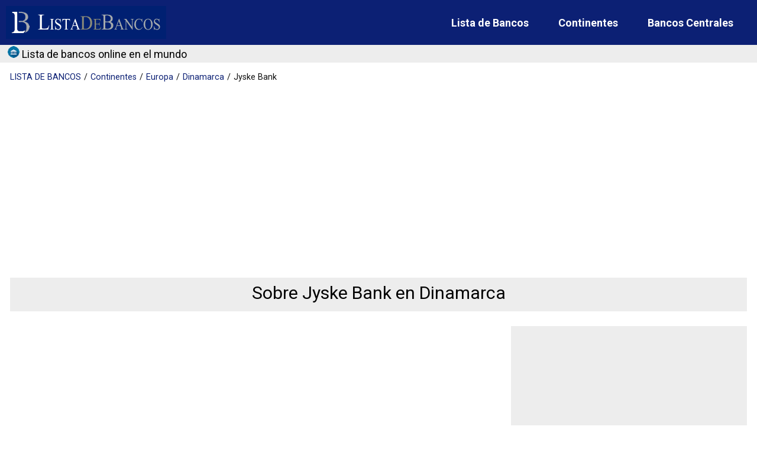

--- FILE ---
content_type: text/html; charset=UTF-8
request_url: https://listadebancos.com/bank-jyske-bank-5290.htm
body_size: 5726
content:
<!doctype html>
<html lang="es"><head><meta charset="utf-8"><title>Información acerca de la entidad Jyske Bank en Dinamarca</title><meta name="Keywords" content="bancos, online, banca, entidades, financieras, Jyske Bank" /><meta name="Description" content="Jyske Bank proporciona servicios y productos bancarios a los ciudadanos de Dinamarca con la finalidad de brindarles una mejor calidad de vida | ListadeBancos." /><link rel="canonical" href="https://listadebancos.com/bank-jyske-bank-5290.htm"><link rel="alternate" media="only screen and (max-width: 640px)"  href="https://m.listadebancos.com/bank-jyske-bank-5290.htm">
<link rel="amphtml" href="https://listadebancos.com/bank-jyske-bank-5290.amp"><meta property="og:locale" content="es_ES" /><meta property="fb:app_id" content="652928922612836" /><meta property="og:type" content="article" /><meta property="og:title" content="Información acerca de la entidad Jyske Bank en Dinamarca" /><meta property="og:description" content="Jyske Bank proporciona servicios y productos bancarios a los ciudadanos de Dinamarca con la finalidad de brindarles una mejor calidad de vida | ListadeBancos." /><meta property="og:url" content="https://listadebancos.com/bank-jyske-bank-5290.htm" /><meta property="og:site_name" content="Lista de Bancos" /><meta property="article:publisher" content="https://www.facebook.com/Lista-de-bancos-100846902394665/" /><meta property="article:published_time" content="2013-10-19T08:00:00+00:00" /><meta property="article:modified_time" content="2021-09-18T10:19:06+00:00" /><meta property="og:image" content="https://listadebancos.com/img/listadebancos-og.png" /><meta property="og:image:width" content="640" /><meta property="og:image:height" content="480" /><meta name="twitter:card" content="summary" /><meta name="twitter:title" content="Información acerca de la entidad Jyske Bank en Dinamarca" />
<meta name="twitter:description" content="Jyske Bank proporciona servicios y productos bancarios a los ciudadanos de Dinamarca con la finalidad de brindarles una mejor calidad de vida | ListadeBancos." /><meta name="twitter:image" content="https://listadebancos.com/img/listadebancos-og.png" />
<meta name="twitter:creator" content="@listadebancos" /><meta name="twitter:site" content="@listadebancos" /><script type="application/ld+json">{"@context": "https://schema.org","@type": "BreadcrumbList","itemListElement": [{"@type": "ListItem","position": 1,"name": "Lista de Bancos","item": "https://listadebancos.com/"},{"@type": "ListItem","position": 2,"name": "Continentes","item": "https://listadebancos.com/continentes.php"},{"@type": "ListItem","position": 3,"name": "Europa","item": "https://listadebancos.com/bancos-en-europa.htm"},{"@type": "ListItem","position": 4,"name": "Dinamarca","item": "https://listadebancos.com/bancos-de-dinamarca.htm"},{"@type": "ListItem","position": 5,"name": "Jyske Bank","item": "https://listadebancos.com/bank-jyske-bank-5290.htm"}]}
</script><meta name="viewport" content="width=device-width,minimum-scale=1,initial-scale=1"><link rel="stylesheet" type="text/css" href="https://listadebancos.com/css-bancos2022.css" media="all" /><script async src="https://cdn.jsdelivr.net/npm/lazyhtml@1.2.3/dist/lazyhtml.min.js" crossorigin="anonymous"></script><script async src="https://pagead2.googlesyndication.com/pagead/js/adsbygoogle.js?client=ca-pub-1212625203745378" crossorigin="anonymous"></script><script>function openall(){document.getElementById('sidebar-show').style.display='none';document.getElementById('sidebar').style.display='inline-block';}function closeall(){document.getElementById('sidebar-show').style.display='inline-block';document.getElementById('sidebar').style.display='none';}</script><script>WebFontConfig = {google: {families: ['Roboto:300,400,700']}};(function(d) {var wf = d.createElement('script'), s = d.scripts[0];wf.src = 'https://ajax.googleapis.com/ajax/libs/webfont/1.6.26/webfont.js';wf.async = true;s.parentNode.insertBefore(wf, s);})(document);</script></head><body id='pais'><div id="fb-root"></div>
<script async defer crossorigin="anonymous" src="https://connect.facebook.net/es_ES/sdk.js#xfbml=1&version=v12.0&appId=652928922612836&autoLogAppEvents=1" nonce="Nw2ej2dl"></script><header><a href="/" class="logo" title="Lista de bancos"><img src="//listadebancos.com/img/lista-de-bancos2021-blue.png" width="271" height="56" alt="Lista de bancos online en el mundo"></a><div class="site"><img src="//listadebancos.com/img/icono-banco-20.gif" width="20" height="20" alt="Bancos"> Lista de bancos online en el mundo</div><div class="links"><a href="//listadebancos.com/" title="Listadebancos.com">Lista de Bancos</a><a href="//listadebancos.com/continentes.php" title="Bancos por continente">Continentes</a><a href="//listadebancos.com/bancoscentrales.php" title="Bancos centrales de todos los paises">Bancos Centrales</a></div><img class="sidebar-show" id="sidebar-show" loading="lazy" data-src="//listadebancos.com/img/menu.svg" width="25" height="20" alt="close sidebar" onclick="openall()" role="button" tabindex="0"></header><main><div class="container"><ol class="breadcrumbs"><li><a href="//listadebancos.com/" title="L D B"><span class='nomobile'>LISTA DE </span>BANCOS</a></li><li class='nomobile'><a href="../continentes.php" title="Bancos de todos los continentes">Continentes</a></li><li class='nomobile'><a href="../bancos-en-europa.htm" title="Europa">Europa</a></li><li><a href='../bancos-de-dinamarca.htm' title='Banca de Dinamarca'>Dinamarca</a></li><li>Jyske Bank</li></ol><div class='adsagr'><ins class="adsbygoogle" style="display:block" data-ad-client="ca-pub-1212625203745378" data-ad-slot="3995265960" data-ad-format="auto" data-full-width-responsive="true"></ins><script>(adsbygoogle = window.adsbygoogle || []).push({});</script></div>
<h1>Sobre Jyske Bank en Dinamarca</h1><div class="doscol"><div class="col1"><div class='ads1'>
<div class="lazyhtml" data-lazyhtml onvisible>
  <script type="text/lazyhtml">
  <!--
  <ins class="adsbygoogle" style="display:block" data-ad-client="ca-pub-1212625203745378" data-ad-slot="9833611117" data-ad-format="auto" data-full-width-responsive="true"></ins><script>(adsbygoogle = window.adsbygoogle || []).push({});</script>
  -->
  </script>
</div>
</div>

<p>El propósito de <strong>Jyske Bank</strong> es ofrecer un mundo de oportunidades, da razón del por qué se su duración. Su presencia es para ofrecer su capacidad, experiencia, amplitud y perspectivas únicas para abrir nuevas formas de oportunidades para sus usuarios. Están agrupando a los ciudadanos, las ideas y el dinero que sustentan el desarrollo y el crecimiento, brindando ayuda para erigir un mundo mejor: para sus clientes, sus analistas, sus inversores, su comunidad, a <strong>Dinamarca</strong> y el planeta que compartimos.</p><p>Sus principios están arraigados en la historia, la herencia y el carácter de <strong>Jyske Bank</strong>, les permite cumplir su <strong>propósito en Dinamarca</strong>:</p><ul><li><strong>Aprecian la diferencia</strong>, acogen de manera rápida una perspectiva más amplia y, por lo mismo, se encuentran prevenidos a más ocasiones para sus usuarios.</li><li><strong>Al hacerlo</strong>, se comprometen a seguir tenazmente las acciones que hacen realidad esas oportunidades.</li><li><strong>Al triunfar juntos</strong>, realizan las conexiones que les permiten sacar provecho del potencial de esas ocasiones.</li><li><strong>Siendo responsables</strong>, tienen por seguro sacar provecho a esas oportunidades íntegramente.</li></ul><p>A veces los objetivos financieros son los mismos, por eso brindan una experiencia financiera personal para sus necesidades. <strong>Jyske Bank</strong> otorga una gama completa de servicios económicos personalizados para brindarle ayuda para llevar a cabo las tareas bancarias del día, así como también a buscar sus objetivos financieros a largo plazo de tiempo.</p><p>La tarea de una entidad financiera es proporcionar a las personas productos y servicios financieros que ayuden a las personas a dirigir de mejor manera su vida. A medida que progresa la tecnología y aumenta los competidores, las entidades financieras otorgan variados tipos de servicios para mantenerse al día y ganar clientes.</p><p>Así sea que esté aperturando por primera vez una cuenta bancaria o haya administrado una cuenta de cheques durante años, es beneficioso conocer los diferentes tipos de servicios bancarios a tu disposición. Esto asegura que consiga el máximo partido de su entidad bancaria actual. Determinar qué servicios son los más importantes puede llevarlo a la entidad que mejor se adapte a sus requerimientos.</p><div class='table'><table><tr><th>País</th><td><a href="../bancos-de-dinamarca.htm" title="Bancos Daneses"><img loading="lazy" data-src="img/bnd/dinamarca.png" width="56" height="33" alt="Bancos en Dinamarca - Europa" class="img"> Bancos de Dinamarca</a></td></tr><tr><th>Nombre</th><td>Jyske Bank</td></tr><tr><th><span class='nomobile'>En ListadeBancos </span>Desde</th><td>19-10-2013</td></tr><tr><th>Actualización</th><td><time itemprop="dateModified" datetime="2021-09-18T10:19:06+04:00">18 de Septiembre de 2021</time></td></tr><tr><th>Sitio Web</th><td>www.jyske-bank.dk</td></tr></table></div><div class="lazyhtml" data-lazyhtml onvisible>
<script type="text/lazyhtml">
<!--
<ins class="adsbygoogle" style="display:block" data-ad-client="ca-pub-1212625203745378" data-ad-slot="8371504601" data-ad-format="auto" data-full-width-responsive="true"></ins><script>(adsbygoogle = window.adsbygoogle || []).push({});</script>
-->
</script></div><div id='social-share'><span class='twit'><a href="//twitter.com/share" class="twitter-share-button" data-count="none">Tweet</a><script defer type="text/javascript" src="//platform.twitter.com/widgets.js"></script></span><div class="fb-like" data-href="//listadebancos.com/bank-jyske-bank-5290.htm" data-layout="button_count" data-action="like" data-show-faces="true" data-share="true"></div></div></div><div class="col2" id='dere'><div id='addere'>
<div class="lazyhtml" data-lazyhtml onvisible>
  <script type="text/lazyhtml">
  <!--
  <ins class="adsbygoogle" style="display:block" data-ad-client="ca-pub-1212625203745378" data-ad-slot="1734779182" data-ad-format="auto" data-full-width-responsive="true"></ins><script>(adsbygoogle = window.adsbygoogle || []).push({});</script>
  -->
  </script>
</div>
</div>
<h2 id="tip13"><a href="../tips.php" title="Consejos para mejorar tu economía">30 Tips de economía</a><br>13. Crea un anti-presupuesto</h2><p><em>La palabra "presupuesto" puede parecer una mala palabra. Simplemente se siente... tedioso. Si no te gustan los presupuestos, pero aún quieres poner tus finanzas en forma, aquí tiene la respuesta.</em></p><p><em>Practica el anti-presupuesto. Son solo dos pasos: <strong>primero</strong>, averigüe qué parte de su cheque de pago desea “ahorrar”, con lo que quiero decir: úselo para cualquier cosa que mejore su vida financiera, como hacer pagos adicionales de la deuda, invertir o literalmente ahorrar en efectivo.</em></p><p><em>En <strong>segundo</strong> lugar, transfiera automáticamente sus “ahorros” de cada cheque de pago a una cuenta diferente; idealmente en un banco diferente (el banco de ahorro).</em></p><p><em>Para asegurarse de que está asignando la cantidad correcta de fondos, haga un poco de matemáticas (¡no es un presupuesto!) Para calcular su flujo de efectivo, es decir, cuánto dinero gana cada mes y cuánto necesita para su promedio mensual en gastos. Una vez que tenga esos dos números, puede poner en práctica un anti-presupuesto.</em></p></div></div><h2 id='lista-dinamarca'>Otros bancos en Dinamarca</h2><ul class="banks"><li><a href="bank-amagerbanken.htm" title="Detalles de Amagerbanken">Amagerbanken</a></li><li><a href="bank-jyske-bank-private-banking.htm" title="Información de Jyske Bank Private Banking">Jyske Bank Private Banking</a></li><li><a href="bank-bank-of-copenhagen.htm" title="Detalles de Bank of Copenhagen">Bank of Copenhagen</a></li><li><a href="bank-den-danske-bank-5285.htm" title="Den Danske Bank">Den Danske Bank</a></li><li><a href="bank-aareal-bank-5282.htm" title="Detalles de Aareal Bank">Aareal Bank</a></li><li><a href="bank-saxo-bank-a-s.htm" title="Saxo Bank A S">Saxo Bank A S</a></li><li><a href="bank-realkredit-danmark.htm" title="Detalles de Realkredit Danmark">Realkredit Danmark</a></li><li><a href="bank-den-danske-bank.htm" title="Banco Den Danske Bank">Den Danske Bank</a></li><li><a href="bank-schroder-investment-management-fondsmerselskabet-as.htm" title="Información de Schroder Investment Management Fondsm?erselskabet A/S">Schroder Investment Management Fondsm?erselskabet A/S</a></li><li><a href="bank-ge-money-5288.htm" title="Banco Ge Money">Ge Money</a></li><li><a href="bank-l-spar-bank.htm" title="Información de L?& Spar Bank">L?& Spar Bank</a></li><li><a href="bank-depfa-bank-5286.htm" title="Detalles de DEPFA BANK">DEPFA BANK</a></li></ul></div></main><section class="descargo"></section><footer><a href="/" class="logo" title="Lista de bancos"><img loading="lazy" data-src="//listadebancos.com/img/lista-de-bancos2021-blue.png" width="271" height="56" alt="Lista de bancos online en el mundo"></a><div class="links"><a href="https://www.facebook.com/listadebancos/" title="Facebook Lista de bancos"><img loading="lazy" data-src="//listadebancos.com/img/facebook.gif" width="24" height="24" alt="Lista de Bancos en Facebook"></a> | <a href="https://twitter.com/listadebancos" title="Twitter Lista de bancos"><img loading="lazy" data-src="//listadebancos.com/img/twitter.gif" width="24" height="24" alt="Lista de Bancos en Twitter"></a> | <a href="//listadebancos.com/politica-privacidad.php" title='privacidad'><span>Política de </span>Privacidad</a> | <a href="//listadebancos.com/aviso-legal.php" title='LDB Aviso Legal'><span>Aviso </span>Legal</a> | <a href="//listadebancos.com/politica-cookies.php" title='LDB cookies'><span>Política de </span>Cookies</a> | <a href="//listadebancos.com/acercade.php" title="Acerca de listadebancos.com"><span>Sobre </span>Nosotros</a> | <a href="//listadebancos.com/contacto.php" title='Contacte a ListadeBancos.com'>Contacto</a></div></footer><div  id="sidebar"><img loading="lazy" class="sidebar-hide" id="sidebar-hide" data-src="//listadebancos.com/img/close.svg" width="20" height="20" alt="close sidebar" onclick="closeall()" role="button" tabindex="0"><ul><li><a href="//listadebancos.com/" title='Home'>Inicio</a></li><li><a href="//listadebancos.com/" title='Listado de bancos'>Lista de Bancos</a></li><li><a href="//listadebancos.com/continentes.php" title='Bancos por continente'>Continentes</a></li><li><a href="//listadebancos.com/bancoscentrales.php" title='Bancos Centrales del mundo'>Bancos Centrales</a></li><li><a href="//listadebancos.com/politica-privacidad.php" title='privacidad'>Política de Privacidad</a></li><li><a href="//listadebancos.com/aviso-legal.php" title='Aviso Legal LDB'>Aviso Legal</a></li><li><a href="//listadebancos.com/politica-cookies.php" title='cookies'>Política de Cookies</a></li><li><a href="//listadebancos.com/acercade.php" title="Acerca de LDB">Sobre Nosotros</a></li><li><a href="//listadebancos.com/contacto.php" title='Contactenos'>Contacto</a></li></ul></div><!--2025-08-30 06:10:52 --><script>(function() {const hasNativeLazyLoadSupport = 'loading' in HTMLImageElement.prototype
    if (hasNativeLazyLoadSupport) {
      const lazyEls = document.querySelectorAll("[loading=lazy]")
      lazyEls.forEach(lazyEl => {
        const src = lazyEl.getAttribute("data-src")
        lazyEl.setAttribute("src", src)
      })
    } else {
      const script = document.createElement("script")
      script.async = true
      script.src =
        "https://cdn.jsdelivr.net/npm/vanilla-lazyload@17.4.0/dist/lazyload.min.js"
      window.lazyLoadOptions = {
        elements_selector: "[loading=lazy]"
      }
      document.body.appendChild(script)
    }
  })()
</script>
<script async src="https://www.googletagmanager.com/gtag/js?id=UA-7961431-4"></script>
<script>
  window.dataLayer = window.dataLayer || [];
  function gtag(){dataLayer.push(arguments);}
  gtag('js', new Date());
  gtag('config', 'UA-7961431-4');
</script></body></html>

--- FILE ---
content_type: text/html; charset=utf-8
request_url: https://www.google.com/recaptcha/api2/aframe
body_size: 269
content:
<!DOCTYPE HTML><html><head><meta http-equiv="content-type" content="text/html; charset=UTF-8"></head><body><script nonce="zZ5LOiVAfoZiXeX4ZWfUQA">/** Anti-fraud and anti-abuse applications only. See google.com/recaptcha */ try{var clients={'sodar':'https://pagead2.googlesyndication.com/pagead/sodar?'};window.addEventListener("message",function(a){try{if(a.source===window.parent){var b=JSON.parse(a.data);var c=clients[b['id']];if(c){var d=document.createElement('img');d.src=c+b['params']+'&rc='+(localStorage.getItem("rc::a")?sessionStorage.getItem("rc::b"):"");window.document.body.appendChild(d);sessionStorage.setItem("rc::e",parseInt(sessionStorage.getItem("rc::e")||0)+1);localStorage.setItem("rc::h",'1768547658439');}}}catch(b){}});window.parent.postMessage("_grecaptcha_ready", "*");}catch(b){}</script></body></html>